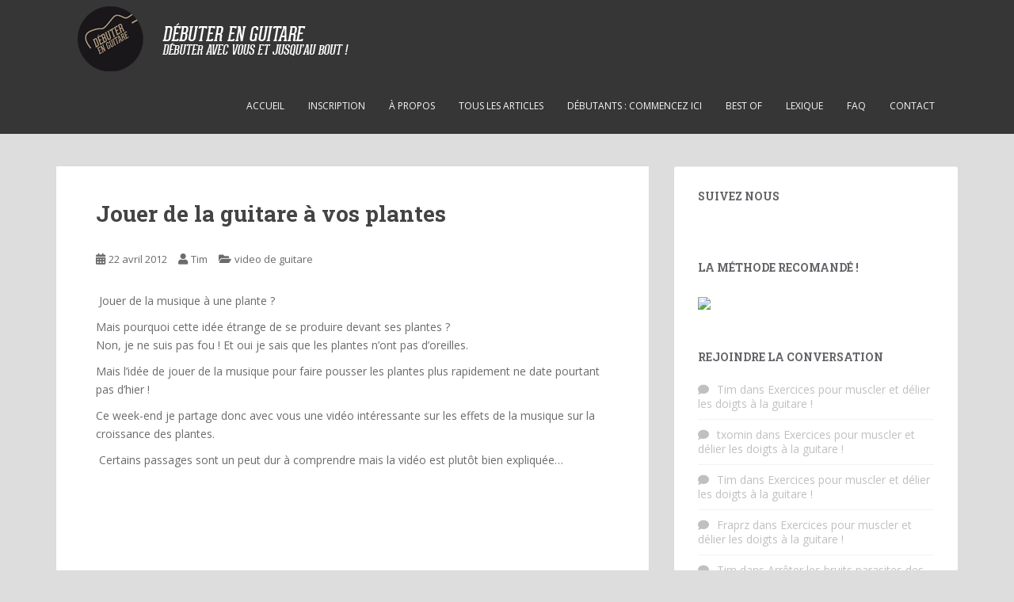

--- FILE ---
content_type: text/html; charset=UTF-8
request_url: https://debuter-en-guitare.com/video-de-guitare/musique-croissance-plantes.html
body_size: 15649
content:
<!doctype html>
<!--[if !IE]>
<html class="no-js non-ie" lang="fr-FR"> <![endif]-->
<!--[if IE 7 ]>
<html class="no-js ie7" lang="fr-FR"> <![endif]-->
<!--[if IE 8 ]>
<html class="no-js ie8" lang="fr-FR"> <![endif]-->
<!--[if IE 9 ]>
<html class="no-js ie9" lang="fr-FR"> <![endif]-->
<!--[if gt IE 9]><!-->
<html class="no-js" lang="fr-FR"> <!--<![endif]-->
<head>
<meta charset="UTF-8">
<meta name="viewport" content="width=device-width, initial-scale=1">
<meta name="theme-color" content="">
<link rel="profile" href="http://gmpg.org/xfn/11">

<link rel="dns-prefetch" href="//cdn.hu-manity.co" />
		<!-- Cookie Compliance -->
		<script type="text/javascript">var huOptions = {"appID":"debuter-en-guitarecom-6f3adc3","currentLanguage":"fr","blocking":false,"globalCookie":false,"isAdmin":false,"privacyConsent":true,"forms":[]};</script>
		<script type="text/javascript" src="https://cdn.hu-manity.co/hu-banner.min.js"></script><title>Jouer de la guitare à vos plantes &#8211; Debuter en guitare</title>
<meta name='robots' content='max-image-preview:large' />
<link rel='dns-prefetch' href='//fonts.googleapis.com' />
<link rel="alternate" type="application/rss+xml" title="Debuter en guitare &raquo; Flux" href="https://debuter-en-guitare.com/feed" />
<link rel="alternate" type="application/rss+xml" title="Debuter en guitare &raquo; Flux des commentaires" href="https://debuter-en-guitare.com/comments/feed" />
<link rel="alternate" type="application/rss+xml" title="Debuter en guitare &raquo; Jouer de la guitare à vos plantes Flux des commentaires" href="https://debuter-en-guitare.com/video-de-guitare/musique-croissance-plantes.html/feed" />
<link rel="alternate" title="oEmbed (JSON)" type="application/json+oembed" href="https://debuter-en-guitare.com/wp-json/oembed/1.0/embed?url=https%3A%2F%2Fdebuter-en-guitare.com%2Fvideo-de-guitare%2Fmusique-croissance-plantes.html" />
<link rel="alternate" title="oEmbed (XML)" type="text/xml+oembed" href="https://debuter-en-guitare.com/wp-json/oembed/1.0/embed?url=https%3A%2F%2Fdebuter-en-guitare.com%2Fvideo-de-guitare%2Fmusique-croissance-plantes.html&#038;format=xml" />
<style id='wp-img-auto-sizes-contain-inline-css' type='text/css'>
img:is([sizes=auto i],[sizes^="auto," i]){contain-intrinsic-size:3000px 1500px}
/*# sourceURL=wp-img-auto-sizes-contain-inline-css */
</style>
<style id='wp-emoji-styles-inline-css' type='text/css'>

	img.wp-smiley, img.emoji {
		display: inline !important;
		border: none !important;
		box-shadow: none !important;
		height: 1em !important;
		width: 1em !important;
		margin: 0 0.07em !important;
		vertical-align: -0.1em !important;
		background: none !important;
		padding: 0 !important;
	}
/*# sourceURL=wp-emoji-styles-inline-css */
</style>
<style id='wp-block-library-inline-css' type='text/css'>
:root{--wp-block-synced-color:#7a00df;--wp-block-synced-color--rgb:122,0,223;--wp-bound-block-color:var(--wp-block-synced-color);--wp-editor-canvas-background:#ddd;--wp-admin-theme-color:#007cba;--wp-admin-theme-color--rgb:0,124,186;--wp-admin-theme-color-darker-10:#006ba1;--wp-admin-theme-color-darker-10--rgb:0,107,160.5;--wp-admin-theme-color-darker-20:#005a87;--wp-admin-theme-color-darker-20--rgb:0,90,135;--wp-admin-border-width-focus:2px}@media (min-resolution:192dpi){:root{--wp-admin-border-width-focus:1.5px}}.wp-element-button{cursor:pointer}:root .has-very-light-gray-background-color{background-color:#eee}:root .has-very-dark-gray-background-color{background-color:#313131}:root .has-very-light-gray-color{color:#eee}:root .has-very-dark-gray-color{color:#313131}:root .has-vivid-green-cyan-to-vivid-cyan-blue-gradient-background{background:linear-gradient(135deg,#00d084,#0693e3)}:root .has-purple-crush-gradient-background{background:linear-gradient(135deg,#34e2e4,#4721fb 50%,#ab1dfe)}:root .has-hazy-dawn-gradient-background{background:linear-gradient(135deg,#faaca8,#dad0ec)}:root .has-subdued-olive-gradient-background{background:linear-gradient(135deg,#fafae1,#67a671)}:root .has-atomic-cream-gradient-background{background:linear-gradient(135deg,#fdd79a,#004a59)}:root .has-nightshade-gradient-background{background:linear-gradient(135deg,#330968,#31cdcf)}:root .has-midnight-gradient-background{background:linear-gradient(135deg,#020381,#2874fc)}:root{--wp--preset--font-size--normal:16px;--wp--preset--font-size--huge:42px}.has-regular-font-size{font-size:1em}.has-larger-font-size{font-size:2.625em}.has-normal-font-size{font-size:var(--wp--preset--font-size--normal)}.has-huge-font-size{font-size:var(--wp--preset--font-size--huge)}.has-text-align-center{text-align:center}.has-text-align-left{text-align:left}.has-text-align-right{text-align:right}.has-fit-text{white-space:nowrap!important}#end-resizable-editor-section{display:none}.aligncenter{clear:both}.items-justified-left{justify-content:flex-start}.items-justified-center{justify-content:center}.items-justified-right{justify-content:flex-end}.items-justified-space-between{justify-content:space-between}.screen-reader-text{border:0;clip-path:inset(50%);height:1px;margin:-1px;overflow:hidden;padding:0;position:absolute;width:1px;word-wrap:normal!important}.screen-reader-text:focus{background-color:#ddd;clip-path:none;color:#444;display:block;font-size:1em;height:auto;left:5px;line-height:normal;padding:15px 23px 14px;text-decoration:none;top:5px;width:auto;z-index:100000}html :where(.has-border-color){border-style:solid}html :where([style*=border-top-color]){border-top-style:solid}html :where([style*=border-right-color]){border-right-style:solid}html :where([style*=border-bottom-color]){border-bottom-style:solid}html :where([style*=border-left-color]){border-left-style:solid}html :where([style*=border-width]){border-style:solid}html :where([style*=border-top-width]){border-top-style:solid}html :where([style*=border-right-width]){border-right-style:solid}html :where([style*=border-bottom-width]){border-bottom-style:solid}html :where([style*=border-left-width]){border-left-style:solid}html :where(img[class*=wp-image-]){height:auto;max-width:100%}:where(figure){margin:0 0 1em}html :where(.is-position-sticky){--wp-admin--admin-bar--position-offset:var(--wp-admin--admin-bar--height,0px)}@media screen and (max-width:600px){html :where(.is-position-sticky){--wp-admin--admin-bar--position-offset:0px}}

/*# sourceURL=wp-block-library-inline-css */
</style><style id='global-styles-inline-css' type='text/css'>
:root{--wp--preset--aspect-ratio--square: 1;--wp--preset--aspect-ratio--4-3: 4/3;--wp--preset--aspect-ratio--3-4: 3/4;--wp--preset--aspect-ratio--3-2: 3/2;--wp--preset--aspect-ratio--2-3: 2/3;--wp--preset--aspect-ratio--16-9: 16/9;--wp--preset--aspect-ratio--9-16: 9/16;--wp--preset--color--black: #000000;--wp--preset--color--cyan-bluish-gray: #abb8c3;--wp--preset--color--white: #ffffff;--wp--preset--color--pale-pink: #f78da7;--wp--preset--color--vivid-red: #cf2e2e;--wp--preset--color--luminous-vivid-orange: #ff6900;--wp--preset--color--luminous-vivid-amber: #fcb900;--wp--preset--color--light-green-cyan: #7bdcb5;--wp--preset--color--vivid-green-cyan: #00d084;--wp--preset--color--pale-cyan-blue: #8ed1fc;--wp--preset--color--vivid-cyan-blue: #0693e3;--wp--preset--color--vivid-purple: #9b51e0;--wp--preset--gradient--vivid-cyan-blue-to-vivid-purple: linear-gradient(135deg,rgb(6,147,227) 0%,rgb(155,81,224) 100%);--wp--preset--gradient--light-green-cyan-to-vivid-green-cyan: linear-gradient(135deg,rgb(122,220,180) 0%,rgb(0,208,130) 100%);--wp--preset--gradient--luminous-vivid-amber-to-luminous-vivid-orange: linear-gradient(135deg,rgb(252,185,0) 0%,rgb(255,105,0) 100%);--wp--preset--gradient--luminous-vivid-orange-to-vivid-red: linear-gradient(135deg,rgb(255,105,0) 0%,rgb(207,46,46) 100%);--wp--preset--gradient--very-light-gray-to-cyan-bluish-gray: linear-gradient(135deg,rgb(238,238,238) 0%,rgb(169,184,195) 100%);--wp--preset--gradient--cool-to-warm-spectrum: linear-gradient(135deg,rgb(74,234,220) 0%,rgb(151,120,209) 20%,rgb(207,42,186) 40%,rgb(238,44,130) 60%,rgb(251,105,98) 80%,rgb(254,248,76) 100%);--wp--preset--gradient--blush-light-purple: linear-gradient(135deg,rgb(255,206,236) 0%,rgb(152,150,240) 100%);--wp--preset--gradient--blush-bordeaux: linear-gradient(135deg,rgb(254,205,165) 0%,rgb(254,45,45) 50%,rgb(107,0,62) 100%);--wp--preset--gradient--luminous-dusk: linear-gradient(135deg,rgb(255,203,112) 0%,rgb(199,81,192) 50%,rgb(65,88,208) 100%);--wp--preset--gradient--pale-ocean: linear-gradient(135deg,rgb(255,245,203) 0%,rgb(182,227,212) 50%,rgb(51,167,181) 100%);--wp--preset--gradient--electric-grass: linear-gradient(135deg,rgb(202,248,128) 0%,rgb(113,206,126) 100%);--wp--preset--gradient--midnight: linear-gradient(135deg,rgb(2,3,129) 0%,rgb(40,116,252) 100%);--wp--preset--font-size--small: 13px;--wp--preset--font-size--medium: 20px;--wp--preset--font-size--large: 36px;--wp--preset--font-size--x-large: 42px;--wp--preset--spacing--20: 0.44rem;--wp--preset--spacing--30: 0.67rem;--wp--preset--spacing--40: 1rem;--wp--preset--spacing--50: 1.5rem;--wp--preset--spacing--60: 2.25rem;--wp--preset--spacing--70: 3.38rem;--wp--preset--spacing--80: 5.06rem;--wp--preset--shadow--natural: 6px 6px 9px rgba(0, 0, 0, 0.2);--wp--preset--shadow--deep: 12px 12px 50px rgba(0, 0, 0, 0.4);--wp--preset--shadow--sharp: 6px 6px 0px rgba(0, 0, 0, 0.2);--wp--preset--shadow--outlined: 6px 6px 0px -3px rgb(255, 255, 255), 6px 6px rgb(0, 0, 0);--wp--preset--shadow--crisp: 6px 6px 0px rgb(0, 0, 0);}:where(.is-layout-flex){gap: 0.5em;}:where(.is-layout-grid){gap: 0.5em;}body .is-layout-flex{display: flex;}.is-layout-flex{flex-wrap: wrap;align-items: center;}.is-layout-flex > :is(*, div){margin: 0;}body .is-layout-grid{display: grid;}.is-layout-grid > :is(*, div){margin: 0;}:where(.wp-block-columns.is-layout-flex){gap: 2em;}:where(.wp-block-columns.is-layout-grid){gap: 2em;}:where(.wp-block-post-template.is-layout-flex){gap: 1.25em;}:where(.wp-block-post-template.is-layout-grid){gap: 1.25em;}.has-black-color{color: var(--wp--preset--color--black) !important;}.has-cyan-bluish-gray-color{color: var(--wp--preset--color--cyan-bluish-gray) !important;}.has-white-color{color: var(--wp--preset--color--white) !important;}.has-pale-pink-color{color: var(--wp--preset--color--pale-pink) !important;}.has-vivid-red-color{color: var(--wp--preset--color--vivid-red) !important;}.has-luminous-vivid-orange-color{color: var(--wp--preset--color--luminous-vivid-orange) !important;}.has-luminous-vivid-amber-color{color: var(--wp--preset--color--luminous-vivid-amber) !important;}.has-light-green-cyan-color{color: var(--wp--preset--color--light-green-cyan) !important;}.has-vivid-green-cyan-color{color: var(--wp--preset--color--vivid-green-cyan) !important;}.has-pale-cyan-blue-color{color: var(--wp--preset--color--pale-cyan-blue) !important;}.has-vivid-cyan-blue-color{color: var(--wp--preset--color--vivid-cyan-blue) !important;}.has-vivid-purple-color{color: var(--wp--preset--color--vivid-purple) !important;}.has-black-background-color{background-color: var(--wp--preset--color--black) !important;}.has-cyan-bluish-gray-background-color{background-color: var(--wp--preset--color--cyan-bluish-gray) !important;}.has-white-background-color{background-color: var(--wp--preset--color--white) !important;}.has-pale-pink-background-color{background-color: var(--wp--preset--color--pale-pink) !important;}.has-vivid-red-background-color{background-color: var(--wp--preset--color--vivid-red) !important;}.has-luminous-vivid-orange-background-color{background-color: var(--wp--preset--color--luminous-vivid-orange) !important;}.has-luminous-vivid-amber-background-color{background-color: var(--wp--preset--color--luminous-vivid-amber) !important;}.has-light-green-cyan-background-color{background-color: var(--wp--preset--color--light-green-cyan) !important;}.has-vivid-green-cyan-background-color{background-color: var(--wp--preset--color--vivid-green-cyan) !important;}.has-pale-cyan-blue-background-color{background-color: var(--wp--preset--color--pale-cyan-blue) !important;}.has-vivid-cyan-blue-background-color{background-color: var(--wp--preset--color--vivid-cyan-blue) !important;}.has-vivid-purple-background-color{background-color: var(--wp--preset--color--vivid-purple) !important;}.has-black-border-color{border-color: var(--wp--preset--color--black) !important;}.has-cyan-bluish-gray-border-color{border-color: var(--wp--preset--color--cyan-bluish-gray) !important;}.has-white-border-color{border-color: var(--wp--preset--color--white) !important;}.has-pale-pink-border-color{border-color: var(--wp--preset--color--pale-pink) !important;}.has-vivid-red-border-color{border-color: var(--wp--preset--color--vivid-red) !important;}.has-luminous-vivid-orange-border-color{border-color: var(--wp--preset--color--luminous-vivid-orange) !important;}.has-luminous-vivid-amber-border-color{border-color: var(--wp--preset--color--luminous-vivid-amber) !important;}.has-light-green-cyan-border-color{border-color: var(--wp--preset--color--light-green-cyan) !important;}.has-vivid-green-cyan-border-color{border-color: var(--wp--preset--color--vivid-green-cyan) !important;}.has-pale-cyan-blue-border-color{border-color: var(--wp--preset--color--pale-cyan-blue) !important;}.has-vivid-cyan-blue-border-color{border-color: var(--wp--preset--color--vivid-cyan-blue) !important;}.has-vivid-purple-border-color{border-color: var(--wp--preset--color--vivid-purple) !important;}.has-vivid-cyan-blue-to-vivid-purple-gradient-background{background: var(--wp--preset--gradient--vivid-cyan-blue-to-vivid-purple) !important;}.has-light-green-cyan-to-vivid-green-cyan-gradient-background{background: var(--wp--preset--gradient--light-green-cyan-to-vivid-green-cyan) !important;}.has-luminous-vivid-amber-to-luminous-vivid-orange-gradient-background{background: var(--wp--preset--gradient--luminous-vivid-amber-to-luminous-vivid-orange) !important;}.has-luminous-vivid-orange-to-vivid-red-gradient-background{background: var(--wp--preset--gradient--luminous-vivid-orange-to-vivid-red) !important;}.has-very-light-gray-to-cyan-bluish-gray-gradient-background{background: var(--wp--preset--gradient--very-light-gray-to-cyan-bluish-gray) !important;}.has-cool-to-warm-spectrum-gradient-background{background: var(--wp--preset--gradient--cool-to-warm-spectrum) !important;}.has-blush-light-purple-gradient-background{background: var(--wp--preset--gradient--blush-light-purple) !important;}.has-blush-bordeaux-gradient-background{background: var(--wp--preset--gradient--blush-bordeaux) !important;}.has-luminous-dusk-gradient-background{background: var(--wp--preset--gradient--luminous-dusk) !important;}.has-pale-ocean-gradient-background{background: var(--wp--preset--gradient--pale-ocean) !important;}.has-electric-grass-gradient-background{background: var(--wp--preset--gradient--electric-grass) !important;}.has-midnight-gradient-background{background: var(--wp--preset--gradient--midnight) !important;}.has-small-font-size{font-size: var(--wp--preset--font-size--small) !important;}.has-medium-font-size{font-size: var(--wp--preset--font-size--medium) !important;}.has-large-font-size{font-size: var(--wp--preset--font-size--large) !important;}.has-x-large-font-size{font-size: var(--wp--preset--font-size--x-large) !important;}
/*# sourceURL=global-styles-inline-css */
</style>

<style id='classic-theme-styles-inline-css' type='text/css'>
/*! This file is auto-generated */
.wp-block-button__link{color:#fff;background-color:#32373c;border-radius:9999px;box-shadow:none;text-decoration:none;padding:calc(.667em + 2px) calc(1.333em + 2px);font-size:1.125em}.wp-block-file__button{background:#32373c;color:#fff;text-decoration:none}
/*# sourceURL=/wp-includes/css/classic-themes.min.css */
</style>
<link rel='stylesheet' id='wp-optin-boxes-plugin-styles-css' href='https://debuter-en-guitare.com/wp-content/plugins/wp-optin-boxes/public/assets/css/public.css?ver=6.9' type='text/css' media='all' />
<link rel='stylesheet' id='sparkling-bootstrap-css' href='https://debuter-en-guitare.com/wp-content/themes/sparkling/assets/css/bootstrap.min.css?ver=6.9' type='text/css' media='all' />
<link rel='stylesheet' id='sparkling-icons-css' href='https://debuter-en-guitare.com/wp-content/themes/sparkling/assets/css/fontawesome-all.min.css?ver=5.1.1.' type='text/css' media='all' />
<link rel='stylesheet' id='sparkling-fonts-css' href='//fonts.googleapis.com/css?family=Open+Sans%3A400italic%2C400%2C600%2C700%7CRoboto+Slab%3A400%2C300%2C700&#038;ver=6.9' type='text/css' media='all' />
<link rel='stylesheet' id='sparkling-style-css' href='https://debuter-en-guitare.com/wp-content/themes/sparkling/style.css?ver=2.4.2' type='text/css' media='all' />
<link rel='stylesheet' id='commentluv_style-css' href='https://debuter-en-guitare.com/wp-content/plugins/commentluv/css/commentluv.css?ver=6.9' type='text/css' media='all' />
<script type="text/javascript" src="https://debuter-en-guitare.com/wp-includes/js/jquery/jquery.min.js?ver=3.7.1" id="jquery-core-js"></script>
<script type="text/javascript" src="https://debuter-en-guitare.com/wp-includes/js/jquery/jquery-migrate.min.js?ver=3.4.1" id="jquery-migrate-js"></script>
<script type="text/javascript" id="commentluv_script-js-extra">
/* <![CDATA[ */
var cl_settings = {"name":"author","url":"url","comment":"comment","email":"email","infopanel":"on","default_on":null,"default_on_admin":null,"cl_version":"4","images":"https://debuter-en-guitare.com/wp-content/plugins/commentluv/images/","api_url":"http://debuter-en-guitare.com/wp-admin/admin-ajax.php","api_url_alt":"https://debuter-en-guitare.com/wp-admin/admin-ajax.php","_fetch":"abd02732f1","_info":"14bbb3f6e6","infoback":"white","infotext":"black","template_insert":"","logged_in":"","refer":"https://debuter-en-guitare.com/video-de-guitare/musique-croissance-plantes.html","no_url_message":"Entrez votre URL et cliquez la case CommentLuv si vous souhaitez ajouter votre dernier article de blog","no_http_message":"Merci d'utiliser http:// au d\u00e9but de votre url","no_url_logged_in_message":"Vous devez visitez votre profil sur le tableau de bord et mettre \u00e0 jour les d\u00e9tails avec l'URL de votre site","no_info_message":"Aucune information disponible ou alors il y a eu une erreur"};
//# sourceURL=commentluv_script-js-extra
/* ]]> */
</script>
<script type="text/javascript" src="https://debuter-en-guitare.com/wp-content/plugins/commentluv/js/commentluv.js?ver=4" id="commentluv_script-js"></script>
<script type="text/javascript" id="tracker-js-js-extra">
/* <![CDATA[ */
var wpobLocalizedData = {"ajaxurl":"https://debuter-en-guitare.com/wp-admin/admin-ajax.php","nonce":"4fab8676f3","processingHead":"Processing... Please Wait!","processingBody":"It's taking longer than usual. Please hang on for a few moments...","successHead":"Success!","successBody":"Thank you for subscribing.","errorHead":"Error!","errorBody":"There was an error submitting your info.","conversionTracking":"1"};
//# sourceURL=tracker-js-js-extra
/* ]]> */
</script>
<script type="text/javascript" src="https://debuter-en-guitare.com/wp-content/plugins/wp-optin-boxes/public/assets//js/tracker.js?ver=6.9" id="tracker-js-js"></script>
<script type="text/javascript" src="https://debuter-en-guitare.com/wp-content/themes/sparkling/assets/js/vendor/bootstrap.min.js?ver=6.9" id="sparkling-bootstrapjs-js"></script>
<script type="text/javascript" src="https://debuter-en-guitare.com/wp-content/themes/sparkling/assets/js/functions.js?ver=20180503" id="sparkling-functions-js"></script>
<link rel="https://api.w.org/" href="https://debuter-en-guitare.com/wp-json/" /><link rel="alternate" title="JSON" type="application/json" href="https://debuter-en-guitare.com/wp-json/wp/v2/posts/304" /><link rel="EditURI" type="application/rsd+xml" title="RSD" href="https://debuter-en-guitare.com/xmlrpc.php?rsd" />
<meta name="generator" content="WordPress 6.9" />
<link rel="canonical" href="https://debuter-en-guitare.com/video-de-guitare/musique-croissance-plantes.html" />
<link rel='shortlink' href='https://debuter-en-guitare.com/?p=304' />
<!-- Google Tag Manager -->
<script>(function(w,d,s,l,i){w[l]=w[l]||[];w[l].push({'gtm.start':
new Date().getTime(),event:'gtm.js'});var f=d.getElementsByTagName(s)[0],
j=d.createElement(s),dl=l!='dataLayer'?'&l='+l:'';j.async=true;j.src=
'https://www.googletagmanager.com/gtm.js?id='+i+dl;f.parentNode.insertBefore(j,f);
})(window,document,'script','dataLayer','GTM-5GJDQS6L');</script>
<!-- End Google Tag Manager --><style type="text/css">body, .entry-content {color:#6B6B6B}.entry-content {font-family: Open Sans;}.entry-content {font-size:14px}.entry-content {font-weight:normal}</style><link rel="pingback" href="https://debuter-en-guitare.com/xmlrpc.php"><style type="text/css">.recentcomments a{display:inline !important;padding:0 !important;margin:0 !important;}</style>        <style type="text/css">
                    .navbar > .container .navbar-brand {
                color: #dadada;
            }
                </style>
        <style type="text/css" id="custom-background-css">
body.custom-background { background-color: #dddddd; }
</style>
	
</head>

<body class="wp-singular post-template-default single single-post postid-304 single-format-standard custom-background wp-theme-sparkling cookies-not-set">
	<a class="sr-only sr-only-focusable" href="#content">Skip to main content</a>
<div id="page" class="hfeed site">

	<header id="masthead" class="site-header" role="banner">
		<nav class="navbar navbar-default
		" role="navigation">
			<div class="container">
				<div class="row">
					<div class="site-navigation-inner col-sm-12">
						<div class="navbar-header">


														<div id="logo">
																																<a href="https://debuter-en-guitare.com/"><img src="https://debuter-en-guitare.com/wp-content/uploads/2015/09/debuter-en-guitare.png"  height="99" width="595" alt="Debuter en guitare"/></a>
																																</div><!-- end of #logo -->

							<button type="button" class="btn navbar-toggle" data-toggle="collapse" data-target=".navbar-ex1-collapse">
								<span class="sr-only">Toggle navigation</span>
								<span class="icon-bar"></span>
								<span class="icon-bar"></span>
								<span class="icon-bar"></span>
							</button>
						</div>



						<div class="collapse navbar-collapse navbar-ex1-collapse"><ul id="menu-menu-principal" class="nav navbar-nav"><li id="menu-item-581" class="menu-item menu-item-type-custom menu-item-object-custom menu-item-home menu-item-581"><a href="http://debuter-en-guitare.com/">Accueil</a></li>
<li id="menu-item-576" class="menu-item menu-item-type-post_type menu-item-object-page menu-item-576"><a href="https://debuter-en-guitare.com/inscription">Inscription</a></li>
<li id="menu-item-580" class="menu-item menu-item-type-post_type menu-item-object-page menu-item-580"><a href="https://debuter-en-guitare.com/a-propos">À propos</a></li>
<li id="menu-item-573" class="menu-item menu-item-type-post_type menu-item-object-page menu-item-573"><a href="https://debuter-en-guitare.com/tous-les-articles">Tous les articles</a></li>
<li id="menu-item-579" class="menu-item menu-item-type-post_type menu-item-object-page menu-item-579"><a href="https://debuter-en-guitare.com/debutants-commencez-ici">Débutants : Commencez ici</a></li>
<li id="menu-item-574" class="menu-item menu-item-type-post_type menu-item-object-page menu-item-574"><a href="https://debuter-en-guitare.com/tous-les-articles/best-of">Best of</a></li>
<li id="menu-item-575" class="menu-item menu-item-type-post_type menu-item-object-page menu-item-575"><a href="https://debuter-en-guitare.com/lexique">Lexique</a></li>
<li id="menu-item-578" class="menu-item menu-item-type-post_type menu-item-object-page menu-item-578"><a href="https://debuter-en-guitare.com/fa">FAQ</a></li>
<li id="menu-item-577" class="menu-item menu-item-type-post_type menu-item-object-page menu-item-577"><a title="Contactez-moi" href="https://debuter-en-guitare.com/contactez-moi">Contact</a></li>
</ul></div>


					</div>
				</div>
			</div>
		</nav><!-- .site-navigation -->
	</header><!-- #masthead -->

	<div id="content" class="site-content">

		<div class="top-section">
								</div>

		<div class="container main-content-area">
						<div class="row pull-left">
				<div class="main-content-inner col-sm-12 col-md-8">

	<div id="primary" class="content-area">
		<main id="main" class="site-main" role="main">

		<article id="post-304" class="post-304 post type-post status-publish format-standard hentry category-video-de-guitare">
		<div class="post-inner-content">
		<header class="entry-header page-header">

			<h1 class="entry-title ">Jouer de la guitare à vos plantes</h1>

			<div class="entry-meta">
				<span class="posted-on"><i class="fa fa-calendar-alt"></i> <a href="https://debuter-en-guitare.com/video-de-guitare/musique-croissance-plantes.html" rel="bookmark"><time class="entry-date published" datetime="2012-04-22T11:03:48+02:00">22 avril 2012</time><time class="updated" datetime="2012-04-25T09:14:07+02:00">25 avril 2012</time></a></span><span class="byline"> <i class="fa fa-user"></i> <span class="author vcard"><a class="url fn n" href="https://debuter-en-guitare.com/author/administratim">Tim</a></span></span>
								<span class="cat-links"><i class="fa fa-folder-open"></i>
				 <a href="https://debuter-en-guitare.com/articles/video-de-guitare" rel="category tag">video de guitare</a>				</span>
								
			</div><!-- .entry-meta -->
		</header><!-- .entry-header -->

		<div class="entry-content">
			<p> Jouer de la musique à une plante ?</p>
<p>Mais pourquoi cette idée étrange de se produire devant ses plantes ?<br />Non, je ne suis pas fou ! Et oui je sais que les plantes n&rsquo;ont pas d&rsquo;oreilles.</p>
<p>Mais l&rsquo;idée de jouer de la musique pour faire pousser les plantes plus rapidement ne date pourtant pas d&rsquo;hier !</p>
<p>Ce week-end je partage donc avec vous une vidéo intéressante sur les effets de la musique sur la croissance des plantes.</p>
<p> Certains passages sont un peut dur à comprendre mais la vidéo est plutôt bien expliquée&#8230;</p>
<p><iframe src="http://www.dailymotion.com/embed/video/x1yt9g" frameborder="0" width="480" height="389"></iframe></p>
<p>&nbsp;</p>
<p>Alors que pensez-vous de cette vidéo sur La musique et les Plantes ?</p>
<p>La musique, c&rsquo;est pas magnifique ? 😉</p>
<h3>Ceux qui ont aimé cet article ont aussi apprécié :</h3>
<ul class="similar-posts">
<li><a href="https://debuter-en-guitare.com/apprendre/apprentissage-du-fingerstyle-par-quoi-debuter.html" rel="bookmark" title="27 décembre 2012">Apprentissage du fingerstyle : par quoi débuter ?</a></li>
<li><a href="https://debuter-en-guitare.com/apprendre/surmonter-votre-peur-de-jouer-de-la-guitare-en-groupe.html" rel="bookmark" title="17 février 2016">Surmonter votre peur de jouer de la guitare en groupe</a></li>
<li><a href="https://debuter-en-guitare.com/video-de-guitare/reprise-guitare-zoe-thomson.html" rel="bookmark" title="13 octobre 2013">[videos] Reprise à la guitare de la jeune Zoe Thomson</a></li>
<li><a href="https://debuter-en-guitare.com/video-de-guitare/video-tapping-slapping-a-la-guitare-avec-august-rush-guitar-slapping.html" rel="bookmark" title="27 octobre 2013">[Vidéo] Tapping et slapping à la guitare avec August Rush &#8211; Guitar Slapping</a></li>
<li><a href="https://debuter-en-guitare.com/methode-de-guitare/avis-critique-methode-guitare-domination.html" rel="bookmark" title="26 septembre 2012">Avis et critique de la méthode Guitare Domination !</a></li>
</ul>
<p><!-- Similar Posts took 16.331 ms --></p>
					</div><!-- .entry-content -->

		<footer class="entry-meta">

			
		</footer><!-- .entry-meta -->
	</div>

	
</article><!-- #post-## -->

<div id="comments" class="comments-area">

			<h2 class="comments-title">
			3 thoughts to &ldquo;Jouer de la guitare à vos plantes&rdquo;		</h2>

		
		<ol class="comment-list">
					<li id="comment-662" class="comment even thread-even depth-1">
			<article id="div-comment-662" class="comment-body">
				<footer class="comment-meta">
					<div class="comment-author vcard">
						<img alt='' src='https://secure.gravatar.com/avatar/1ab409289625c76c13bf0dbf10dab801c164761febf8b017b364e4c696bf5c46?s=60&#038;r=g' srcset='https://secure.gravatar.com/avatar/1ab409289625c76c13bf0dbf10dab801c164761febf8b017b364e4c696bf5c46?s=120&#038;r=g 2x' class='avatar avatar-60 photo' height='60' width='60' decoding='async'/>						<b class="fn"><a href="http://www.ilove-guitare.com" class="url" rel="ugc external nofollow">I love Guitare</a></b> <span class="says">dit :</span>					</div><!-- .comment-author -->

					<div class="comment-metadata">
						<a href="https://debuter-en-guitare.com/video-de-guitare/musique-croissance-plantes.html#comment-662"><time datetime="2012-06-17T16:46:40+02:00">17 juin 2012 à 16 h 46 min</time></a>					</div><!-- .comment-metadata -->

									</footer><!-- .comment-meta -->

				<div class="comment-content">
					<p>Je le fais !! Je me croyais tout seul à jouer de la guitare à mes petites plantes 🙂<br />
Excellent cette vidéo !<br />
<span class="cluv">I love Guitare , son dernier article..<a class="ff6530372c 662" rel="nofollow" href="http://www.ilove-guitare.com/methode-de-guitare-ludique-%E2%80%93-guitare-et-couleurs">Méthode de guitare ludique – Guitare et Couleurs</a><span class="heart_tip_box"><img class="heart_tip u 662" alt="My Profile" style="border:0" width="30" height="20" src="https://debuter-en-guitare.com/wp-content/plugins/commentluv/images/littleheartplus.png"/></span></span></p>
				</div><!-- .comment-content -->

				<div class="reply"><a rel="nofollow" class="comment-reply-link" href="https://debuter-en-guitare.com/video-de-guitare/musique-croissance-plantes.html?replytocom=662#respond" data-commentid="662" data-postid="304" data-belowelement="div-comment-662" data-respondelement="respond" data-replyto="Répondre à I love Guitare" aria-label="Répondre à I love Guitare">Répondre</a></div>			</article><!-- .comment-body -->
		</li><!-- #comment-## -->
		<li id="comment-1275" class="comment odd alt thread-odd thread-alt depth-1 parent">
			<article id="div-comment-1275" class="comment-body">
				<footer class="comment-meta">
					<div class="comment-author vcard">
						<img alt='' src='https://secure.gravatar.com/avatar/4ae532feba04b1346dbe8f18b467a693ff1e0c903c29fd407b30fa64ff5c64fb?s=60&#038;r=g' srcset='https://secure.gravatar.com/avatar/4ae532feba04b1346dbe8f18b467a693ff1e0c903c29fd407b30fa64ff5c64fb?s=120&#038;r=g 2x' class='avatar avatar-60 photo' height='60' width='60' decoding='async'/>						<b class="fn"><a href="http://www.guitareplus.com" class="url" rel="ugc external nofollow">Pascal</a></b> <span class="says">dit :</span>					</div><!-- .comment-author -->

					<div class="comment-metadata">
						<a href="https://debuter-en-guitare.com/video-de-guitare/musique-croissance-plantes.html#comment-1275"><time datetime="2012-08-03T17:47:01+02:00">3 août 2012 à 17 h 47 min</time></a>					</div><!-- .comment-metadata -->

									</footer><!-- .comment-meta -->

				<div class="comment-content">
					<p>il y a environ 150ans un grand scientifique passionné par tout type de recherche.<br />
l&rsquo;une de ses recherches avait pour objectif « la sensibilité des lombrics (verres de terre) à la musique »<br />
ce grand scientifique (appelons le Charles D.) étant lui même mélomane et violoniste a commencé à jouer différent type de sonates, symphonies, mouvement, mélodie à ses chers amis rampants. jour et nuit, mélodie calmes et reposantes, mélodies rythmées et joviales, mélodies tristes, mélodies envoutantes. Charles étant très consciencieux a reporter dans son carnet avec soin chacune de ses observations. Après plusieurs mois d&rsquo;études acharnées, monsieur Darwin en a tiré la conclusion suivante: les ver de terre n&rsquo;ont pas d’ouïe! (histoire véridique 🙂 )<br />
Pascal</p>
				</div><!-- .comment-content -->

				<div class="reply"><a rel="nofollow" class="comment-reply-link" href="https://debuter-en-guitare.com/video-de-guitare/musique-croissance-plantes.html?replytocom=1275#respond" data-commentid="1275" data-postid="304" data-belowelement="div-comment-1275" data-respondelement="respond" data-replyto="Répondre à Pascal" aria-label="Répondre à Pascal">Répondre</a></div>			</article><!-- .comment-body -->
		<ol class="children">
		<li id="comment-1277" class="comment byuser comment-author-administratim bypostauthor even depth-2">
			<article id="div-comment-1277" class="comment-body">
				<footer class="comment-meta">
					<div class="comment-author vcard">
						<img alt='' src='https://secure.gravatar.com/avatar/40f46c08a07bfc728b958ad148e6643450fea65fbeab4614fb35d98aada54caa?s=60&#038;r=g' srcset='https://secure.gravatar.com/avatar/40f46c08a07bfc728b958ad148e6643450fea65fbeab4614fb35d98aada54caa?s=120&#038;r=g 2x' class='avatar avatar-60 photo' height='60' width='60' loading='lazy' decoding='async'/>						<b class="fn"><a href="http://debuter-en-guitare.com" class="url" rel="ugc">Tim</a></b> <span class="says">dit :</span>					</div><!-- .comment-author -->

					<div class="comment-metadata">
						<a href="https://debuter-en-guitare.com/video-de-guitare/musique-croissance-plantes.html#comment-1277"><time datetime="2012-08-03T18:53:29+02:00">3 août 2012 à 18 h 53 min</time></a>					</div><!-- .comment-metadata -->

									</footer><!-- .comment-meta -->

				<div class="comment-content">
					<p>Merci pour cet anecdote Pascal, effectivement la musique a même ça place dans la science et ses recherches  😉<br />
<span class="cluv">Tim , son dernier article..<a class="c5c66e2563 1277" rel="nofollow" href="http://debuter-en-guitare.com/apprendre/exercices-accords-guitare-debutant.html">Exercices d&rsquo;accords de guitare pour débutant</a><span class="heart_tip_box"><img class="heart_tip u 1277" alt="My Profile" style="border:0" width="30" height="20" src="https://debuter-en-guitare.com/wp-content/plugins/commentluv/images/littleheartplus.png"/></span></span></p>
				</div><!-- .comment-content -->

				<div class="reply"><a rel="nofollow" class="comment-reply-link" href="https://debuter-en-guitare.com/video-de-guitare/musique-croissance-plantes.html?replytocom=1277#respond" data-commentid="1277" data-postid="304" data-belowelement="div-comment-1277" data-respondelement="respond" data-replyto="Répondre à Tim" aria-label="Répondre à Tim">Répondre</a></div>			</article><!-- .comment-body -->
		</li><!-- #comment-## -->
</ol><!-- .children -->
</li><!-- #comment-## -->
		</ol><!-- .comment-list -->

			<div id="respond" class="comment-respond">
		<h3 id="reply-title" class="comment-reply-title">Laisser un commentaire <small><a rel="nofollow" id="cancel-comment-reply-link" href="/video-de-guitare/musique-croissance-plantes.html#respond" style="display:none;">Annuler la réponse</a></small></h3><form action="https://debuter-en-guitare.com/wp-comments-post.php" method="post" id="commentform" class="comment-form"><p class="comment-notes"><span id="email-notes">Votre adresse e-mail ne sera pas publiée.</span> <span class="required-field-message">Les champs obligatoires sont indiqués avec <span class="required">*</span></span></p><p class="comment-form-comment"><label for="comment">Commentaire <span class="required">*</span></label> <textarea id="comment" name="comment" cols="45" rows="8" maxlength="65525" required></textarea></p><p class="comment-form-author"><label for="author">Nom <span class="required">*</span></label> <input id="author" name="author" type="text" value="" size="30" maxlength="245" autocomplete="name" required /></p>
<p class="comment-form-email"><label for="email">E-mail <span class="required">*</span></label> <input id="email" name="email" type="email" value="" size="30" maxlength="100" aria-describedby="email-notes" autocomplete="email" required /></p>
<p class="comment-form-url"><label for="url">Site web</label> <input id="url" name="url" type="url" value="" size="30" maxlength="200" autocomplete="url" /></p>
<p class="form-submit"><input name="submit" type="submit" id="submit" class="submit" value="Laisser un commentaire" /> <input type='hidden' name='comment_post_ID' value='304' id='comment_post_ID' />
<input type='hidden' name='comment_parent' id='comment_parent' value='0' />
</p><p style="display: none;"><input type="hidden" id="akismet_comment_nonce" name="akismet_comment_nonce" value="07655175b9" /></p><input type="hidden" name="cl_post_title" id="cl_post_title"/><input type="hidden" name="cl_post_url" id="cl_post_url"/><input type="hidden" name="cl_prem" id="cl_prem"/><div id="commentluv"><div id="cl_messages"></div><input type="checkbox" id="doluv" name="doluv" /><span id="mylastpost">Afficher un lien vers mon dernier article</span><span id="showmorespan"><img class="clarrow" id="showmore" src="https://debuter-en-guitare.com/wp-content/plugins/commentluv/images/down-arrow.png" alt="Montrer plus d'articles" title="Montrer plus d'articles" style="display:none;"/></span></div><div id="lastposts" style="display:none;"></div>
			<script>
			if ( typeof huOptions !== 'undefined' ) {
				var huFormData = {"source":"wordpress","id":"wp_comment_form","title":"Comment Form","fields":{"subject":{"email":"email","first_name":"author"},"preferences":{"privacy":"wp-comment-cookies-consent"}}};
				var huFormNode = document.querySelector( '[id="commentform"]' );

				huFormData['node'] = huFormNode;
				huOptions['forms'].push( huFormData );
			}
			</script><p style="display: none !important;" class="akismet-fields-container" data-prefix="ak_"><label>&#916;<textarea name="ak_hp_textarea" cols="45" rows="8" maxlength="100"></textarea></label><input type="hidden" id="ak_js_1" name="ak_js" value="29"/><script>document.getElementById( "ak_js_1" ).setAttribute( "value", ( new Date() ).getTime() );</script></p></form>	</div><!-- #respond -->
	
</div><!-- #comments -->

	<nav class="navigation post-navigation" aria-label="Publications">
		<h2 class="screen-reader-text">Navigation de l’article</h2>
		<div class="nav-links"><div class="nav-previous"><a href="https://debuter-en-guitare.com/apprendre/bandfuse-rock-legends-guitare-en-france.html" rel="prev"><i class="fa fa-chevron-left"></i> <span class="post-title">BandFuse Rock Legends: le jeu en france ?</span></a></div><div class="nav-next"><a href="https://debuter-en-guitare.com/apprendre/apprendre-notes-cordes-guitare.html" rel="next"><span class="post-title">Apprendre les notes des cordes de la guitare <i class="fa fa-chevron-right"></i></span></a></div></div>
	</nav>
		</main><!-- #main -->
	</div><!-- #primary -->

</div><!-- close .main-content-inner -->
<div id="secondary" class="widget-area col-sm-12 col-md-4" role="complementary">
	<div class="well">
				<aside id="sparkling-social-2" class="widget sparkling-social"><h3 class="widget-title">Suivez nous</h3>
		<!-- social icons -->
		<div class="social-icons sticky-sidebar-social">

			
		</div><!-- end social icons -->
		</aside><aside id="text-3" class="widget widget_text"><h3 class="widget-title">La méthode recomandé !</h3>			<div class="textwidget"><a href="http://go.tim.cyrilmichaud.1.1tpe.net" target="_blank"><IMG src="https://www.cyrilmichaud.com/guitar/guides/75MPAEMLG/1TPE-300x250.jpg" border="0" ></a></div>
		</aside><aside id="recent-comments-5" class="widget widget_recent_comments"><h3 class="widget-title">Rejoindre la conversation</h3><ul id="recentcomments"><li class="recentcomments"><span class="comment-author-link"><a href="http://debuter-en-guitare.com" class="url" rel="ugc">Tim</a></span> dans <a href="https://debuter-en-guitare.com/apprendre/exercices-pour-muscler-delier-les-doigts-guitare.html#comment-147693">Exercices pour muscler et délier les doigts à la guitare !</a></li><li class="recentcomments"><span class="comment-author-link">txomin</span> dans <a href="https://debuter-en-guitare.com/apprendre/exercices-pour-muscler-delier-les-doigts-guitare.html#comment-147691">Exercices pour muscler et délier les doigts à la guitare !</a></li><li class="recentcomments"><span class="comment-author-link"><a href="http://debuter-en-guitare.com" class="url" rel="ugc">Tim</a></span> dans <a href="https://debuter-en-guitare.com/apprendre/exercices-pour-muscler-delier-les-doigts-guitare.html#comment-132096">Exercices pour muscler et délier les doigts à la guitare !</a></li><li class="recentcomments"><span class="comment-author-link">Fraprz</span> dans <a href="https://debuter-en-guitare.com/apprendre/exercices-pour-muscler-delier-les-doigts-guitare.html#comment-132065">Exercices pour muscler et délier les doigts à la guitare !</a></li><li class="recentcomments"><span class="comment-author-link"><a href="http://debuter-en-guitare.com" class="url" rel="ugc">Tim</a></span> dans <a href="https://debuter-en-guitare.com/apprendre/arreter-les-bruits-parasites-des-cordes-de-guitare.html#comment-126359">Arrêter les bruits parasites des cordes de guitare</a></li></ul></aside><aside id="sparkling_popular_posts-2" class="widget sparkling-popular-posts"><h3 class="widget-title">Articles populaires</h3>
	<!-- popular posts -->
		  <div class="popular-posts-wrapper">

				
										
						<!-- post -->
						<div class="post">

						  <!-- image -->
						  <div class="post-image ">

								<a href="https://debuter-en-guitare.com/apprendre/a-quel-age-enfant-commencer-la-guitare.html">
																</a>

						  </div> <!-- end post image -->

						  <!-- content -->
						  <div class="post-content">

							  <a href="https://debuter-en-guitare.com/apprendre/a-quel-age-enfant-commencer-la-guitare.html">A quel âge un enfant peut commencer la guitare ?</a>
							  <span class="date">20 décembre 2012</span>


						  </div><!-- end content -->
						</div><!-- end post -->

						
										
										
						<!-- post -->
						<div class="post">

						  <!-- image -->
						  <div class="post-image ">

								<a href="https://debuter-en-guitare.com/apprendre/apprendre-de-la-guitare-est-simple.html">
																</a>

						  </div> <!-- end post image -->

						  <!-- content -->
						  <div class="post-content">

							  <a href="https://debuter-en-guitare.com/apprendre/apprendre-de-la-guitare-est-simple.html">Le jour où j’ai compris qu&rsquo;apprendre de la guitare est simple&#8230;</a>
							  <span class="date">20 mai 2014</span>


						  </div><!-- end content -->
						</div><!-- end post -->

						
										
										
						<!-- post -->
						<div class="post">

						  <!-- image -->
						  <div class="post-image ">

								<a href="https://debuter-en-guitare.com/apprendre/connaitre-le-solfege-guitare.html">
																</a>

						  </div> <!-- end post image -->

						  <!-- content -->
						  <div class="post-content">

							  <a href="https://debuter-en-guitare.com/apprendre/connaitre-le-solfege-guitare.html">Faut il connaitre le solfège pour débuter en guitare ?</a>
							  <span class="date">18 janvier 2012</span>


						  </div><!-- end content -->
						</div><!-- end post -->

						
										
										
						<!-- post -->
						<div class="post">

						  <!-- image -->
						  <div class="post-image ">

								<a href="https://debuter-en-guitare.com/apprendre/3-conseils-pour-eviter-les-douleurs-aux-doigts-a-la-guitare.html">
								<img width="60" height="40" src="https://debuter-en-guitare.com/wp-content/uploads/2015/06/eviter-les-douleurs-aux-doigts-guitare.jpg" class="attachment-tab-small size-tab-small wp-post-image" alt="" decoding="async" loading="lazy" srcset="https://debuter-en-guitare.com/wp-content/uploads/2015/06/eviter-les-douleurs-aux-doigts-guitare.jpg 424w, https://debuter-en-guitare.com/wp-content/uploads/2015/06/eviter-les-douleurs-aux-doigts-guitare-300x200.jpg 300w" sizes="auto, (max-width: 60px) 100vw, 60px" />								</a>

						  </div> <!-- end post image -->

						  <!-- content -->
						  <div class="post-content">

							  <a href="https://debuter-en-guitare.com/apprendre/3-conseils-pour-eviter-les-douleurs-aux-doigts-a-la-guitare.html">3 conseils pour éviter les douleurs aux doigts à la guitare</a>
							  <span class="date">24 juin 2015</span>


						  </div><!-- end content -->
						</div><!-- end post -->

						
										
										
						<!-- post -->
						<div class="post">

						  <!-- image -->
						  <div class="post-image ">

								<a href="https://debuter-en-guitare.com/vie-du-blog/evenement-inter-blogueurs-les-outils-du-guitariste.html">
																</a>

						  </div> <!-- end post image -->

						  <!-- content -->
						  <div class="post-content">

							  <a href="https://debuter-en-guitare.com/vie-du-blog/evenement-inter-blogueurs-les-outils-du-guitariste.html">L&rsquo;évènement inter-blogueurs : « Les Outils du Guitariste »</a>
							  <span class="date">10 décembre 2013</span>


						  </div><!-- end content -->
						</div><!-- end post -->

						
										
		  </div> <!-- end posts wrapper -->

		</aside>	</div>
</div><!-- #secondary -->
		</div><!-- close .row -->
	</div><!-- close .container -->
</div><!-- close .site-content -->

	<div id="footer-area">
		<div class="container footer-inner">
			<div class="row">
				
				</div>
		</div>

		<footer id="colophon" class="site-footer" role="contentinfo">
			<div class="site-info container">
				<div class="row">
										<nav role="navigation" class="col-md-6">
											</nav>
					<div class="copyright col-md-6">
						<a href="https://debuter-en-guitare.com/mentions-legales" title="Mentions Legales">   Mentions Legales </a><a href="https://debuter-en-guitare.com/politique-confidentialite" title="Politique de confidentialité">- Politique de confidentialité </a><a href="http://debuter-en-guitare.com/" title="Debuter en guitare">-   Debuter en guitare </a>  All rights reserved.						Thème par <a href="https://colorlib.com/" target="_blank" rel="nofollow noopener">Colorlib</a>. Propulsé par <a href="https://wordpress.org/" target="_blank">WordPress</a>					</div>
				</div>
			</div><!-- .site-info -->
			<div class="scroll-to-top"><i class="fa fa-angle-up"></i></div><!-- .scroll-to-top -->
		</footer><!-- #colophon -->
	</div>
</div><!-- #page -->

		<script type="text/javascript">
		  jQuery(document).ready(function ($) {
			if ($(window).width() >= 767) {
			  $('.navbar-nav > li.menu-item > a').click(function () {
				if ($(this).attr('target') !== '_blank') {
				  window.location = $(this).attr('href')
				}
			  })
			}
		  })
		</script>
	<script type="speculationrules">
{"prefetch":[{"source":"document","where":{"and":[{"href_matches":"/*"},{"not":{"href_matches":["/wp-*.php","/wp-admin/*","/wp-content/uploads/*","/wp-content/*","/wp-content/plugins/*","/wp-content/themes/sparkling/*","/*\\?(.+)"]}},{"not":{"selector_matches":"a[rel~=\"nofollow\"]"}},{"not":{"selector_matches":".no-prefetch, .no-prefetch a"}}]},"eagerness":"conservative"}]}
</script>
<!-- Google Tag Manager (noscript) -->
<noscript><iframe src="https://www.googletagmanager.com/ns.html?id=GTM-5GJDQS6L" height="0" width="0"></iframe></noscript>
<!-- End Google Tag Manager (noscript) --><script type="text/javascript" src="https://debuter-en-guitare.com/wp-includes/js/jquery/ui/core.min.js?ver=1.13.3" id="jquery-ui-core-js"></script>
<script type="text/javascript" src="https://debuter-en-guitare.com/wp-includes/js/jquery/ui/datepicker.min.js?ver=1.13.3" id="jquery-ui-datepicker-js"></script>
<script type="text/javascript" id="jquery-ui-datepicker-js-after">
/* <![CDATA[ */
jQuery(function(jQuery){jQuery.datepicker.setDefaults({"closeText":"Fermer","currentText":"Aujourd\u2019hui","monthNames":["janvier","f\u00e9vrier","mars","avril","mai","juin","juillet","ao\u00fbt","septembre","octobre","novembre","d\u00e9cembre"],"monthNamesShort":["Jan","F\u00e9v","Mar","Avr","Mai","Juin","Juil","Ao\u00fbt","Sep","Oct","Nov","D\u00e9c"],"nextText":"Suivant","prevText":"Pr\u00e9c\u00e9dent","dayNames":["dimanche","lundi","mardi","mercredi","jeudi","vendredi","samedi"],"dayNamesShort":["dim","lun","mar","mer","jeu","ven","sam"],"dayNamesMin":["D","L","M","M","J","V","S"],"dateFormat":"d MM yy","firstDay":1,"isRTL":false});});
//# sourceURL=jquery-ui-datepicker-js-after
/* ]]> */
</script>
<script type="text/javascript" src="https://debuter-en-guitare.com/wp-content/themes/sparkling/assets/js/skip-link-focus-fix.min.js?ver=20140222" id="sparkling-skip-link-focus-fix-js"></script>
<script type="text/javascript" src="https://debuter-en-guitare.com/wp-includes/js/comment-reply.min.js?ver=6.9" id="comment-reply-js" async="async" data-wp-strategy="async" fetchpriority="low"></script>
<script defer type="text/javascript" src="https://debuter-en-guitare.com/wp-content/plugins/akismet/_inc/akismet-frontend.js?ver=1763137005" id="akismet-frontend-js"></script>
<script id="wp-emoji-settings" type="application/json">
{"baseUrl":"https://s.w.org/images/core/emoji/17.0.2/72x72/","ext":".png","svgUrl":"https://s.w.org/images/core/emoji/17.0.2/svg/","svgExt":".svg","source":{"concatemoji":"https://debuter-en-guitare.com/wp-includes/js/wp-emoji-release.min.js?ver=6.9"}}
</script>
<script type="module">
/* <![CDATA[ */
/*! This file is auto-generated */
const a=JSON.parse(document.getElementById("wp-emoji-settings").textContent),o=(window._wpemojiSettings=a,"wpEmojiSettingsSupports"),s=["flag","emoji"];function i(e){try{var t={supportTests:e,timestamp:(new Date).valueOf()};sessionStorage.setItem(o,JSON.stringify(t))}catch(e){}}function c(e,t,n){e.clearRect(0,0,e.canvas.width,e.canvas.height),e.fillText(t,0,0);t=new Uint32Array(e.getImageData(0,0,e.canvas.width,e.canvas.height).data);e.clearRect(0,0,e.canvas.width,e.canvas.height),e.fillText(n,0,0);const a=new Uint32Array(e.getImageData(0,0,e.canvas.width,e.canvas.height).data);return t.every((e,t)=>e===a[t])}function p(e,t){e.clearRect(0,0,e.canvas.width,e.canvas.height),e.fillText(t,0,0);var n=e.getImageData(16,16,1,1);for(let e=0;e<n.data.length;e++)if(0!==n.data[e])return!1;return!0}function u(e,t,n,a){switch(t){case"flag":return n(e,"\ud83c\udff3\ufe0f\u200d\u26a7\ufe0f","\ud83c\udff3\ufe0f\u200b\u26a7\ufe0f")?!1:!n(e,"\ud83c\udde8\ud83c\uddf6","\ud83c\udde8\u200b\ud83c\uddf6")&&!n(e,"\ud83c\udff4\udb40\udc67\udb40\udc62\udb40\udc65\udb40\udc6e\udb40\udc67\udb40\udc7f","\ud83c\udff4\u200b\udb40\udc67\u200b\udb40\udc62\u200b\udb40\udc65\u200b\udb40\udc6e\u200b\udb40\udc67\u200b\udb40\udc7f");case"emoji":return!a(e,"\ud83e\u1fac8")}return!1}function f(e,t,n,a){let r;const o=(r="undefined"!=typeof WorkerGlobalScope&&self instanceof WorkerGlobalScope?new OffscreenCanvas(300,150):document.createElement("canvas")).getContext("2d",{willReadFrequently:!0}),s=(o.textBaseline="top",o.font="600 32px Arial",{});return e.forEach(e=>{s[e]=t(o,e,n,a)}),s}function r(e){var t=document.createElement("script");t.src=e,t.defer=!0,document.head.appendChild(t)}a.supports={everything:!0,everythingExceptFlag:!0},new Promise(t=>{let n=function(){try{var e=JSON.parse(sessionStorage.getItem(o));if("object"==typeof e&&"number"==typeof e.timestamp&&(new Date).valueOf()<e.timestamp+604800&&"object"==typeof e.supportTests)return e.supportTests}catch(e){}return null}();if(!n){if("undefined"!=typeof Worker&&"undefined"!=typeof OffscreenCanvas&&"undefined"!=typeof URL&&URL.createObjectURL&&"undefined"!=typeof Blob)try{var e="postMessage("+f.toString()+"("+[JSON.stringify(s),u.toString(),c.toString(),p.toString()].join(",")+"));",a=new Blob([e],{type:"text/javascript"});const r=new Worker(URL.createObjectURL(a),{name:"wpTestEmojiSupports"});return void(r.onmessage=e=>{i(n=e.data),r.terminate(),t(n)})}catch(e){}i(n=f(s,u,c,p))}t(n)}).then(e=>{for(const n in e)a.supports[n]=e[n],a.supports.everything=a.supports.everything&&a.supports[n],"flag"!==n&&(a.supports.everythingExceptFlag=a.supports.everythingExceptFlag&&a.supports[n]);var t;a.supports.everythingExceptFlag=a.supports.everythingExceptFlag&&!a.supports.flag,a.supports.everything||((t=a.source||{}).concatemoji?r(t.concatemoji):t.wpemoji&&t.twemoji&&(r(t.twemoji),r(t.wpemoji)))});
//# sourceURL=https://debuter-en-guitare.com/wp-includes/js/wp-emoji-loader.min.js
/* ]]> */
</script>

</body>
</html>


--- FILE ---
content_type: text/css
request_url: https://debuter-en-guitare.com/wp-content/plugins/wp-optin-boxes/public/assets/css/public.css?ver=6.9
body_size: 7889
content:
@import url(//fonts.googleapis.com/css?family=Poiret+One|Josefin+Sans|Lobster|Anton|Shadows+Into+Light|Gloria+Hallelujah|Roboto|Oswald|Raleway|Montserrat|Oxygen|Francois+One|Titillium+Web|Indie+Flower|Fjalla+One|Inconsolata|Pacifico|Audiowide|Dancing+Script|Coming+Soon);

a:hover{
    color: initial;
}

.wpob_template_main{
    border-width: 0px;
    border-style: solid;
    border-color: #fff;
}


a.wpob_button_gradient, .wpob_template_main .wpob_button_gradient, .wpob_template_main a.wpob_button_gradient, .wpob_template_main button.wpob_button_gradient{

    display:inline-block;
    vertical-align:middle; 

    //background-color: #0088cc !important;
    //background-image: -moz-linear-gradient(top, #0088cc, #0071ac) !important;
    //background-image: -ms-linear-gradient(top, #0088cc, #0071ac) !important;
    //background-image: -webkit-gradient(linear, #0088cc, #0071ac) !important;
    //background-image: -webkit-linear-gradient(top, #0088cc, #0071ac) !important;
    //background-image: -o-linear-gradient(top, #0088cc, #0071ac) !important;
    //background-image: linear-gradient(top, #0088cc, #0071ac) !important;
    background-repeat: repeat-x;

    filter: progid:DXImageTransform.Microsoft.gradient(startColorstr="#0088cc", endColorstr="#0071ac", GradientType=0);

    border-color: #0071ac #0071ac #004a70;
    border-color: rgba(0, 0, 0, 0.1) rgba(0, 0, 0, 0.1) rgba(0, 0, 0, 0.25);
    font-family: "Droid Sans","Open Sans",Arial;	

    text-shadow: 0 -1px 0 rgba(0, 0, 0, 0.25);
    text-decoration: none;
    color: #ffffff;
    font-size: 15px;
    font-weight: normal;
    line-height: 1.5;

                    margin:0;
    -webkit-border-radius: 3px;
    -moz-border-radius: 3px;
    border-radius: 3px;

    box-shadow: 0px 1px 0px rgba(255, 255, 255, 0.2) inset, 0px 1px 2px rgba(0, 0, 0, 0.05);
    border-width: 1px;
    border-style: solid;
    -moz-border-top-colors: none;
    -moz-border-right-colors: none;
    -moz-border-bottom-colors: none;
    -moz-border-left-colors: none;
    border-image: none;
    border-color: rgba(0, 0, 0, 0.1) rgba(0, 0, 0, 0.1) rgba(0, 0, 0, 0.25);


}

.wpob_template_main .wpob_button_gradient:hover, .wpob_template_main a.wpob_button_gradient:hover, .wpob_template_main button.wpob_button_gradient:hover{
    color: initial;
    background-color: initial;
    background-image: initial;
    opacity:0.9;
    filter:Alpha(opacity=90);
    cursor:pointer;
}

a.wpob_button_3d, .wpob_template_main .wpob_button_3d, .wpob_template_main a.wpob_button_3d, .wpob_template_main button.wpob_button_3d{

  display:inline-block;
  vertical-align:middle;
  border: 0;
  margin: 0;
  line-height:1.5;
  font-size: 15px;
  text-decoration:none;
  color: white;
  text-align: center;
  text-shadow: 0 1px 2px rgba(0, 0, 0, 0.25);
  //background: #0088cc !important;
  cursor: pointer;
  //-webkit-box-shadow: inset 0 -5px #005e8e !important;
  //box-shadow: inset 0 -5px #005e8e !important;
  -webkit-border-radius: 3px;
  -moz-border-radius: 3px;
  border-radius: 3px;

}			

.wpob_template_main .wpob_button_3d:active {

  top: 1px;
  outline: none;
  -webkit-box-shadow: none;
  box-shadow: none;
  color: inherit;

}
			
.wpob_template_main .wpob_button_3d:hover, .wpob_template_main a.wpob_button_3d:hover, .wpob_template_main button.wpob_button_3d:hover{
    color: initial;
    background-color: initial;
    background-image: initial;
    opacity:0.9;
    filter:Alpha(opacity=90);
    cursor:pointer;
}


a.wpob_button_flat .wpob_template_main .wpob_button_flat, .wpob_template_main a.wpob_button_flat, .wpob_template_main button.wpob_button_flat{

  display:inline-block;
  vertical-align:middle;
  border: 0;
  margin: 0;
  line-height:1.5;
  font-size: 15px;
  text-decoration:none;
  color: white;
  text-align: center;
  //background: #0088cc !important;
  cursor: pointer;
  -webkit-border-radius: 3px;
  -moz-border-radius: 3px;
  border-radius: 3px;

}	
			
.wpob_template_main .wpob_button_flat:hover, .wpob_template_main a.wpob_button_flat:hover, .wpob_template_main button.wpob_button_flat:hover{
    color: initial;
    background-color: initial;
    background-image: initial;
    opacity:0.9;
    filter:Alpha(opacity=90);
    cursor:pointer;
}

.wpob_stick{
    position: fixed;
    top: 0;
    z-index: 10000;
}

.wpob-processing{
    background-color: #FFF7E2;
    color: #7C7C7C;
    text-align: center;
}

.wpob-processing-head{
    padding: 30px;
    text-align: center;
    font-size: 24px;
    font-weight: bold;
    font-family: Arial;
}

.wpob-processing-body{
    padding: 0px 30px;
    font-size: 16px;
    text-align: center;
}

.wpob-loading{
    margin: 0px auto;
    padding-bottom: 20px;
    width: 212px;
    height: 14px;
    background-image: url('../imgs/loading.gif');
    background-repeat: no-repeat;
}

.wpob_credit_link{
    text-align: right;
    display: block;
    font-size: 12px;
    color: #7C7C7C;
    margin-bottom: 10px;
}

.wpob_template_main input.wpob_input_fields{
    -webkit-appearance: none;
    -webkit-border-radius: 0;
    border-radius: 0;
    background-color: #fff;
    font-family: inherit;
    border: 1px solid #ccc;
    -webkit-box-shadow: inset 0 1px 2px rgba(0,0,0,0.1);
    box-shadow: inset 0 1px 2px rgba(0,0,0,0.1);
    color: rgba(0,0,0,0.75);
    -webkit-box-sizing: border-box;
    -moz-box-sizing: border-box;
    box-sizing: border-box;
    -webkit-transition: -webkit-box-shadow 0.45s,border-color 0.45s ease-in-out;
    -moz-transition: -moz-box-shadow 0.45s,border-color 0.45s ease-in-out;
    transition: box-shadow 0.45s,border-color 0.45s ease-in-out;
    -webkit-transition: all 0.15s linear;
    -moz-transition: all 0.15s linear;
    -o-transition: all 0.15s linear;
    transition: all 0.15s linear;
    display: inline-block;
    margin: 0px;
}

.wpob_template_main input.wpob_input_fields:focus{
    border-color: #999;
    outline: none;
    -webkit-box-shadow: 0 0 5px #999;
    -moz-box-shadow: 0 0 5px #999;
    box-shadow: 0 0 5px #999;
}


#wpadminbar .ab-top-menu > li.menupop#wp-admin-bar-upgrade_to_wpob_pro > .ab-item{
    background-image: url('../imgs/icon.ico');
    background-repeat: no-repeat;
    background-position: 0.15em 50%;
    padding-left: 22px;
}

a[id*="wpob_two_step_optin_link_"]{
    cursor: pointer;
    text-decoration: none;
}

a[class*="wpob_two_step_optin_link_"]:hover{
    color: #fff;
    opacity:0.9;
    filter:Alpha(opacity=90);
    cursor:pointer;
}

a.wpob_button_none.wpob_two_step_optin_link_none:hover{
    color: initial;
}

a.wpob_two_step_optin_link_black{
    background-color: #000000;
    color: #fff;
    padding: 10px 20px;
}

a.wpob_two_step_optin_link_blue{
    background-color: #1e73be;
    color: #fff;
    padding: 10px 20px;
}

a.wpob_two_step_optin_link_green{
    background-color: #81d742;
    color: #fff;
    padding: 10px 20px;
}

a.wpob_two_step_optin_link_red{
    background-color: #dd3333;
    color: #fff;
    padding: 10px 20px;
}

a.wpob_two_step_optin_link_voilet{
    background-color: #8224e3;
    color: #fff;
    padding: 10px 20px;
}

a.wpob_two_step_optin_link_yellow{
    background-color: #eeee22;
    color: #fff;
    padding: 10px 20px;
}

a.wpob_two_step_optin_link_orange{
    background-color: #dd9933;
    color: #fff;
    padding: 10px 20px;
} 

.wpob_close_popup{
    width: 50px;
    height: 50px;
    background-image: url('../imgs/close.png');
    background-size: 100% 100%;
    position: fixed;
    right: 30px;
    top: 30px;
    cursor: pointer;
}

.wpob_popup_data{
    display: none;
}

.wpob-tracker{
    float: left;
    display: none;
}

@media all and (max-device-width: 700px) {
    .wpob-tracker{
        float: none;
        display: none;
    }
    .wpob_template_main .wpob_box_media_container{
        display: block;
        width: 100%;
        height: auto;
        padding: 0px;
    }
    .wpob_close_popup {
        width: 24px;
        height: 24px;
        right: 10px;
        top: 10px;
    }
}

--- FILE ---
content_type: text/javascript
request_url: https://debuter-en-guitare.com/wp-content/plugins/wp-optin-boxes/public/assets//js/tracker.js?ver=6.9
body_size: 24647
content:
/*
* $ lightbox_me
* Author: Buck Wilson
* Edited By : Ram Shengale
* Version : 2.4.1
*/
!function(e){e.fn.lightbox_me=function(o){return this.each(function(){function i(){d[0].style;s.destroyOnClose?d.add(c).remove():d.add(c).hide(),s.parentLightbox&&s.parentLightbox.fadeIn(200),s.preventScroll&&e("body").css("overflow",""),r.remove(),d.undelegate(s.closeSelector,"click"),d.unbind("close",i),d.unbind("repositon",l),e(window).unbind("resize",t),e(window).unbind("resize",l),e(window).unbind("scroll",l),e(window).unbind("keyup.lightbox_me"),s.onClose()}function n(e){(27==e.keyCode||27==e.DOM_VK_ESCAPE&&0==e.which)&&s.closeEsc&&i()}function t(){e(window).height()<e(document).height()?(c.css({height:e(document).height()+"px"}),r.css({height:e(document).height()+"px"})):c.css({height:"100%"})}function l(){d[0].style;if(d.css({left:"50%",marginLeft:d.outerWidth()/2*-1,zIndex:s.zIndex+3}),d.height()+80>=e(window).height()&&"absolute"!=d.css("position")){var o=e(document).scrollTop()+40;d.css({position:"absolute",top:o+"px",marginTop:0})}else d.height()+80<e(window).height()&&(s.centered?d.css({position:"fixed",top:"50%",marginTop:d.outerHeight()/2*-1}):d.css({position:"fixed"}).css(s.modalCSS),s.preventScroll&&e("body").css("overflow","hidden"))}var s=e.extend({},e.fn.lightbox_me.defaults,o),c=e(),d=e(this),r=e('<iframe id="foo" style="z-index: '+(s.zIndex+1)+';border: none; margin: 0; padding: 0; position: absolute; width: 100%; height: 100%; top: 0; left: 0; filter: mask();"/>');if(s.showOverlay){var a=e(".js_lb_overlay:visible");c=e(a.length>0?'<div class="lb_overlay_clear js_lb_overlay"/>':'<div class="'+s.classPrefix+'_overlay js_lb_overlay"/>')}d.before(c),s.showOverlay&&(t(),c.css({position:"fixed",width:"100%",top:0,left:0,right:0,bottom:0,zIndex:s.zIndex+2,display:"none"}),c.hasClass("lb_overlay_clear")||c.css(s.overlayCSS)),s.showOverlay?c.fadeIn(s.overlaySpeed,function(){l(),d[s.appearEffect](s.lightboxSpeed,function(){t(),l(),s.onLoad()})}):(l(),d[s.appearEffect](s.lightboxSpeed,function(){s.onLoad()})),s.parentLightbox&&s.parentLightbox.fadeOut(200),e(window).resize(t).resize(l).scroll(l),e(window).bind("keyup.lightbox_me",n),s.closeClick&&c.click(function(e){i(),e.preventDefault}),d.delegate(s.closeSelector,"click",function(e){i(),e.preventDefault()}),d.bind("close",i),d.bind("reposition",l)})},e.fn.lightbox_me.defaults={appearEffect:"fadeIn",appearEase:"",overlaySpeed:250,lightboxSpeed:300,closeSelector:".close",closeClick:!0,closeEsc:!0,destroyOnClose:!1,showOverlay:!0,parentLightbox:!1,preventScroll:!1,onLoad:function(){},onClose:function(){},classPrefix:"lb",zIndex:999,centered:!1,modalCSS:{top:"40px"},overlayCSS:{background:"black",opacity:.7}}}(jQuery);
(function(e){e.fn.visible=function(t,n,r){var i=e(this).eq(0),s=i.get(0),o=e(window),u=o.scrollTop(),a=u+o.height(),f=o.scrollLeft(),l=f+o.width(),c=i.offset().top,h=c+i.height(),p=i.offset().left,d=p+i.width(),v=t===true?h:c,m=t===true?c:h,g=t===true?d:p,y=t===true?p:d,b=n===true?s.offsetWidth*s.offsetHeight:true,r=r?r:"both";if(r==="both")return!!b&&m<=a&&v>=u&&y<=l&&g>=f;else if(r==="vertical")return!!b&&m<=a&&v>=u;else if(r==="horizontal")return!!b&&y<=l&&g>=f}})(jQuery)

/*
* All tracking related JS
* By: Ram Shengale
*/

function wpobAddEvent(obj, evt, boxID, popupFrequency, fn) {
    if (obj.addEventListener) {
        obj.addEventListener(evt, fn, false);
    }
    else if (obj.attachEvent) {
        obj.attachEvent("on" + evt, fn);
    }
}

function wpobGetCookie(cname) {
    var name = cname + "=";
    var ca = document.cookie.split(';');
    for(var i=0; i<ca.length; i++) {
        var c = ca[i].trim();
        if (c.indexOf(name) == 0) return c.substring(name.length, c.length);
    }
    return "";
}

function wpobCreateCookie(name,value,hours) {
	if (days) {
		var date = new Date();
		date.setTime(date.getTime()+(hours*60*60*1000));
		var expires = "; expires="+date.toGMTString();
	}
	else var expires = "";
	document.cookie = name+"="+value+expires+"; path=/";
}

function wpobReadCookie(name) {
	var nameEQ = name + "=";
	var ca = document.cookie.split(';');
	for(var i=0;i < ca.length;i++) {
		var c = ca[i];
		while (c.charAt(0)==' ') c = c.substring(1,c.length);
		if (c.indexOf(nameEQ) == 0) return c.substring(nameEQ.length,c.length);
	}
	return null;
}

function sticky_relocate($wpob_main_template) {
    if(window.wpob_main_template_widths[$wpob_main_template.attr('id')] === undefined){
        window.wpob_main_template_widths[$wpob_main_template.attr('id')] = $wpob_main_template.outerWidth();
    }
    
    var window_top = jQuery(window).scrollTop();
    var $boxMakeStickyOffset = $wpob_main_template.prevAll('.box_make_sticky_offset').first();
    if($boxMakeStickyOffset.length){
        var div_top = $boxMakeStickyOffset.offset().top;
    }
    if (window_top > div_top) {
        $boxMakeStickyOffset.css('height',$wpob_main_template.height());
        $wpob_main_template.css('width',window.wpob_main_template_widths[$wpob_main_template.attr('id')]);
        $wpob_main_template.addClass('wpob_stick');
    } else {
        $boxMakeStickyOffset.css('height','0px');
        $wpob_main_template.removeClass('wpob_stick');
    }
    
}

function wpobUpdatedVisitType(newvisittype, wpobBoxId){
        
        if(wpobLocalizedData.conversionTracking == 0){
            return;
        }
        
        var $wpobTracker = jQuery('.wpob-tracker');
        
        $wpobTracker.each(function(){
            if(jQuery(this).data('boxid') == wpobBoxId){
                var trackerId = jQuery(this).data('id');
                var data = {
                    action: 'update_visit_type',
                    id: trackerId,
                    newvisittype: newvisittype
                };
                jQuery.post(wpobLocalizedData.ajaxurl, data, function(response) {
                    if(response){
                        $wpobTracker.data('visittype', newvisittype);
                    }
                });
                return false;
            }
        });
}

function wpobOpenPopupModal(boxID,popupFrequency){
    if(!wpobGetCookie("wpob-popup-"+boxID)){
        jQuery('.wpob_template_main_'+boxID).lightbox_me({
            centered: true,
            closeSelector: '.wpob_close_popup',
            onLoad: function(){
                jQuery('.wpob_template_main_'+boxID).append("<div class='wpob_close_popup'></div>");
            },
            onClose: function(){
                jQuery('.lb_overlay').remove();
                jQuery('.wpob_template_main_'+boxID).remove();
                jQuery('.wpob_template_main_'+boxID + '> .wpob_close_popup').remove();
            }
        });
        var date = new Date();
        date.setTime(date.getTime() + 1000*60*60*24*popupFrequency);
        document.cookie="wpob-popup-"+boxID+"=true; expires="+date.toGMTString()+";path=/";
    }
}

function wpobTriggerPopup(popupType,popupVal,popupFrequency,boxID){
    
    switch(popupType){
        case 1 :    setTimeout(function(){
                        wpobOpenPopupModal(boxID, popupFrequency);
                    },1000 * parseInt(popupVal));
                    break;
        case 2 :    wpobAddEvent(document, "mouseout", boxID, popupFrequency, function(e) {
                        e = e ? e : window.event;
                        var from = e.relatedTarget || e.toElement;
                        if ((!from || from.nodeName == "HTML")) {
                            wpobOpenPopupModal(boxID, popupFrequency);
                        }
                    });
            
                    break;
        case 3 :    jQuery(window).scroll(function (event) {
                        var topPosition = jQuery(window).scrollTop();
                        var bottomPosition = topPosition + jQuery( window ).height();
                        var wpobDomHeight = jQuery( document ).height();
                        var triggerHeight = ( popupVal / 100 ) * wpobDomHeight;
                        if(bottomPosition > triggerHeight){
                            wpobOpenPopupModal(boxID, popupFrequency);
                        }
                    });
                    
                    break;
    }
}

//Function to the css rule
function wpobCheckSize(){
    
    if(jQuery(window).width() < 721){
        jQuery(".wpob-tracker").css("float","none");
    }
    
    if (jQuery(".wpob-tracker").css("float") == "none" ){
        
        var $wpobMainTemplate = jQuery('.wpob_template_main');
        
        $wpobMainTemplate.each(function(){
            
           
            if(jQuery(this).hasClass('wpob_full_bg')){
                alert('Hre');
            }
            else{
                if(jQuery(window).width() > 479){
                    jQuery(this).css({
                        'margin': '20px',
                        'height': 'auto'
                    });
                }
                else{
                    jQuery(this).css({
                        'margin': '10px',
                        'height': 'auto'
                    });
                }
                jQuery(this).find('.wpob_box_media_container').css({
                    'width': '100%',
                    'height': 'auto',
                    'padding': '5px 0px',
                    'margin': '0px'
                });
                jQuery(this).find('.wpob_box_media_container iframe').css({
                    'max-width': '320px',
                    'height': '180px',
                    'padding': '5px 0px',
                    'display': 'block',
                    'margin': '0px auto'
                });
                jQuery(this).find('.wpob_box_image').css({
                    'max-width': '200px',
                    'height': 'auto',
                    'margin': '0px auto',
                    'display': 'block'
                });
                jQuery(this).find('.wpob_box_heading_text').css({
                    'font-size': '20px',
                    'line-height': '24px',
                    'text-align': 'center',
                    'padding': '5px 0px',
                    'margin': '0px'
                });
                jQuery(this).find('.wpob_box_heading').css('display','block');
                jQuery(this).find('.wpob_box_content').css({
                    'font-size': '14px',
                    'line-height': '20px',
                    'text-align': 'center',
                    'padding': '5px 0px',
                    'margin': '0px'
                });
                jQuery(this).find('.wpob_input_fields').css({
                    'width': '100%',
                    'font-size': '14px',
                    'line-height': '24px',
                    'height': '30px',
                    'margin': '0px',
                    'padding': '0px 0px 0px 10px',
                    'margin-bottom': '5px'
                });
                jQuery(this).find('.wpob_box_button').css({
                    'width': '100%',
                    'padding': '0px',
                    'font-size': '14px',
                    'line-height': '35px'
                });
                jQuery(this).find('.wpob_box_heading_arrow').hide();
                jQuery(this).find('.wpob_box_video').css('border','none'); 
            }
        });
    }
}

(function ( $ ) {
	"use strict";

	$(function () {
                
                $(document).ready(function(){
                    
                    window.wpob_main_template_widths = new Array();
                    
                    var $wpobTemplatePopupsMain = $('.wpob_template_main');
                    
                    $wpobTemplatePopupsMain.each(function(){
                        
                        var $wpob_popup_data = $(this).prevAll('div.wpob_popup_data').first();
                        var theBoxID = $wpob_popup_data.attr('id');
                        
                        if(typeof theBoxID !== 'undefined'){
                            var boxID = theBoxID.replace( /^\D+/g, '');
                            var popupType = $wpob_popup_data.data('popup-type');
                            var popupVal = $wpob_popup_data.data('popup-val');
                            var popupFrequency = $wpob_popup_data.data('popup-frequency');
                            wpobTriggerPopup(popupType,popupVal,popupFrequency,boxID);
                        }
                    });
                    
                    
                    // run test on initial page load
                    wpobCheckSize();

                    // run test on resize of the window
                    $(window).resize(wpobCheckSize);
                });
                        
                window.boxLoadDone = new Array();
                window.boxwidth = jQuery('.box_make_sticky').outerWidth();
                    
                // Check if the box isvisible directly
                            
                var $wpobTemplateMain = $('.wpob_template_main');
        
                if($wpobTemplateMain.length > 0){
                    
                    $wpobTemplateMain.each(function(){
                        var wpobBoxId = $(this).data('boxid');
                        if($(this).visible() && $(this).css('display') != 'none' && jQuery.inArray(wpobBoxId, boxLoadDone) == -1){
                            if($(this).siblings('.wpob_box_slide_in').length > 0){
                                $(this).hide();
                                $(this).show('slide', {direction: $(this).siblings('.wpob_box_slide_in').data('from')}, $(this).siblings('.wpob_box_slide_in').data('speed'));
                            }
                            var fadeTime = $(this).data('fadetime');
                            if(fadeTime != 0)
                                $(this).fadeOut(fadeTime * 500).fadeIn(fadeTime * 500);
                            wpobUpdatedVisitType('boxview',wpobBoxId);
                            
                            boxLoadDone.push(wpobBoxId);
                        }
                    });

                    // When box is shown

                    $(window).scroll(function(){

                        $wpobTemplateMain.each(function(){
                            var wpobBoxId = $(this).data('boxid');
                            if($(this).visible() && $(this).css('display') != 'none'  && jQuery.inArray(wpobBoxId, boxLoadDone) == -1){
                                if($(this).siblings('.wpob_box_slide_in').length > 0){
                                    $(this).hide();
                                    $(this).show('slide', {direction: $(this).siblings('.wpob_box_slide_in').data('from')}, $(this).siblings('.wpob_box_slide_in').data('speed'));
                                }
                                var fadeTime = $(this).data('fadetime');
                                if(fadeTime != 0)
                                    $(this).fadeOut(fadeTime * 500).fadeIn(fadeTime * 500);
                                wpobUpdatedVisitType('boxview',wpobBoxId);
                                boxLoadDone.push(wpobBoxId);
                            }
                            
                            if($(this).hasClass('box_make_sticky')){
                                sticky_relocate($(this));
                            }
                            
                        });

                    });

                    $(document).on('click','.wpob_box_button', function(){
                        var wpobBoxId = this.id.match(/\d+/);
                        var wpobBoxName = $(this).closest('.wpob_template_main').data('boxname');
                        var $wpobTemplateThisMain = $(this).closest('.wpob_template_main');
                        
                        var href = $(this).attr("href");
                        if(href === undefined){
                            var wpobName = $(this).closest('.wpob_template_main').find('#wpob_name').val();
                            var wpobEmail = $(this).closest('.wpob_template_main').find('#wpob_email').val();
                            var redirect_url = $(this).closest('.wpob_template_main').find('.wpob_mailer_data').data('redirect-url');
                            var wpobMailerID = $(this).closest('.wpob_template_main').find('.wpob_mailer_data').data('mailer-id');
                            var wpobCampaignID = $(this).closest('.wpob_template_main').find('.wpob_mailer_data').data('campaign-name');
                            var wpobTrakcerID = $(this).closest('.wpob_template_main').siblings('.wpob-tracker').data('id');
                            var boxProcessingHead = wpobLocalizedData.processingHead;
                            var boxTakingTooLong = wpobLocalizedData.processingBody;
                            var boxSuccessHead = wpobLocalizedData.successHead;
                            var boxSuccessDesc = wpobLocalizedData.successBody;
                            var boxErrorHead = wpobLocalizedData.errorHead;
                            var boxErrorDesc = wpobLocalizedData.errorBody;

                            if(wpobName === '' && wpobEmail === ''){
                                $(this).closest('.wpob_template_main').find('#wpob_name').css('border','2px red solid');
                                $(this).closest('.wpob_template_main').find('#wpob_email').css('border','2px red solid');
                            }
                            else if(wpobName === ''){
                                $(this).closest('.wpob_template_main').find('#wpob_name').css('border','2px red solid');
                                $(this).closest('.wpob_template_main').find('#wpob_email').attr('style','');
                            }
                            else if(wpobEmail === ''){
                                $(this).closest('.wpob_template_main').find('#wpob_email').css('border','2px red solid');
                                if($(this).closest('.wpob_template_main').find('#wpob_name').css('display') != "none"){
                                    $(this).closest('.wpob_template_main').find('#wpob_name').attr('style','');
                                }
                            }
                            else{
                                if($(this).closest('.wpob_template_main').find('#wpob_name').css('display') != "none"){
                                    $(this).closest('.wpob_template_main').find('#wpob_name').attr('style','');
                                }
                                $(this).closest('.wpob_template_main').find('#wpob_email').attr('style','');
                                var regex = /^([a-zA-Z0-9_.+-])+\@(([a-zA-Z0-9-])+\.)+([a-zA-Z0-9]{2,4})+$/;
                                if(regex.test(wpobEmail)){
                                    var divHeight = $wpobTemplateThisMain.height();
                                    var divWidth = $wpobTemplateThisMain.width();
                                    $wpobTemplateThisMain.html('<script>setTimeout("jQuery(\'.wpob-processing-body\').show()", 7000);</script><div class="wpob-processing" style="height: '+divHeight+'px; width: '+divWidth+'px;"><div class="wpob-processing-head">'+boxProcessingHead+'</div><div class="wpob-loading"></div><div class="wpob-processing-body" style="display: none;"><p>'+boxTakingTooLong+'</p></div></div>');
                                    
                                    if(wpobMailerID == 11){
                                        var wpob_feedburner_window = window.open('http://feedburner.google.com/fb/a/mailverify?uri='+wpobCampaignID+'&email='+wpobEmail, '_blank', 'scrollbars=yes,width=550,height=520');
                                        var wpob_feedburner_intervals = setInterval(function(){ 
                                            if(wpob_feedburner_window.closed){
                                                clearInterval(wpob_feedburner_intervals);
                                                var data1 = {
                                                    action: 'add_new_contact',
                                                    name: wpobName,
                                                    email: wpobEmail,
                                                    mailer_id: wpobMailerID,
                                                    campaign_id: wpobCampaignID,
                                                    tracker_id : wpobTrakcerID
                                                };
                                                jQuery.post(wpobLocalizedData.ajaxurl, data1, function(response) {
                                                    response = response.charAt(response.length - 1);
                                                    if(response == 1){
                                                        $wpobTemplateThisMain.html('<div class="wpob-processing" style="height: '+divHeight+'px; width: '+divWidth+'px;"><div class="wpob-processing-head">'+boxSuccessHead+'</div><div class="wpob-processing-body">'+boxSuccessDesc+'</div></div>');
                                                        if(redirect_url)
                                                            window.location.href = redirect_url;
                                                    }
                                                });
                                            }
                                        }, 300);   
                                    }
                                    else{
                                        var data1 = {
                                            action: 'add_new_contact',
                                            name: wpobName,
                                            email: wpobEmail,
                                            mailer_id: wpobMailerID,
                                            campaign_id: wpobCampaignID,
                                            tracker_id : wpobTrakcerID
                                        };
                                        jQuery.post(wpobLocalizedData.ajaxurl, data1, function(response) {
                                            response = response.charAt(response.length - 1);
                                            if(response == 1){
                                                $wpobTemplateThisMain.html('<div class="wpob-processing" style="height: '+divHeight+'px; width: '+divWidth+'px;"><div class="wpob-processing-head">'+boxSuccessHead+'</div><div class="wpob-processing-body">'+boxSuccessDesc+'</div></div>');
                                                if(redirect_url)
                                                    window.location.href = redirect_url;
                                            }
                                            else{
                                                $wpobTemplateThisMain.html('<div class="wpob-processing" style="height: '+divHeight+'px; width: '+divWidth+'px;"><div class="wpob-processing-head">'+boxErrorHead+'</div><div class="wpob-processing-body">'+boxErrorDesc+'</div></div>');
                                            }
                                        });
                                    }
                                }
                                else{
                                    $(this).closest('.wpob_template_main').find('#wpob_email').css('border','2px red solid');
                                }
                            }
                        }
                        else{
                            wpobUpdatedVisitType('click',wpobBoxId);
                        }

                    });
                }
                
                $(document).on('click','a[id*="wpob_two_step_optin_link_"]', function(){
                    var theid = $(this).attr('id');
                    var id = theid.replace( /^\D+/g, '');
                    
                    $(this).nextAll('div.wpob_template_main_'+id).first().lightbox_me({
                        centered: true,
                        closeSelector: '.wpob_close_popup',
                        onLoad: function(){
                            $('.wpob_template_main_' + id ).append("<div class='wpob_close_popup'></div>");
                        },
                        onClose: function(){
                            $('.wpob_template_main_' + id + '> .wpob_close_popup').remove();
                        }
                    });
                    wpobUpdatedVisitType('boxview',id);
                    
                });
                
	});

}(jQuery));